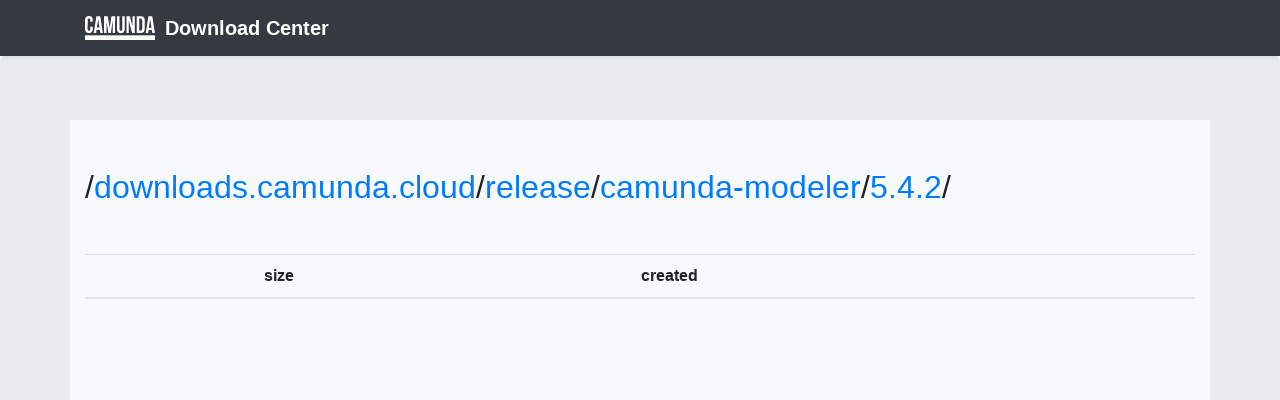

--- FILE ---
content_type: text/html; charset=utf-8
request_url: https://downloads.camunda.cloud/release/camunda-modeler/5.4.2/
body_size: 953
content:
<html><head><title>Camunda Download Center - </title></head><link rel="stylesheet" href="https://stackpath.bootstrapcdn.com/bootstrap/4.4.1/css/bootstrap.min.css" integrity="sha384-Vkoo8x4CGsO3+Hhxv8T/Q5PaXtkKtu6ug5TOeNV6gBiFeWPGFN9MuhOf23Q9Ifjh" crossorigin="anonymous"/><script src="https://cdnjs.cloudflare.com/ajax/libs/jquery/3.6.0/jquery.min.js" integrity="sha512-894YE6QWD5I59HgZOGReFYm4dnWc1Qt5NtvYSaNcOP+u1T9qYdvdihz0PPSiiqn/+/3e7Jo4EaG7TubfWGUrMQ==" crossorigin="anonymous" referrerpolicy="no-referrer"></script><script src="https://stackpath.bootstrapcdn.com/bootstrap/4.4.1/js/bootstrap.min.js" integrity="sha384-wfSDF2E50Y2D1uUdj0O3uMBJnjuUD4Ih7YwaYd1iqfktj0Uod8GCExl3Og8ifwB6" crossorigin="anonymous"></script><style>.text-truncate.rtl {direction: rtl} // CSS hack to make sure the most significant text stays visible when truncating</style><body><header><div class="navbar navbar-dark bg-dark shadow-sm"><div class="container d-flex justify-content-between"><a class="navbar-brand d-flex align-items-center" href="/"><img src="https://camunda.com/wp-content/uploads/2020/05/logo-camunda-black.svg" alt="Camunda BPM is a scalable workflow and decision automation platform" height="24" style="margin-right: 10px; filter: invert(1);"/><strong>Download Center</strong></a></div></div></header><main><section class="jumbotron text-left"><div class="container py-5 bg-light"><h2 class="breadcrumbs text-truncate rtl"><span class="separator">/</span><a href="/">downloads.camunda.cloud</a><span class="separator">/</span><a href="/release/">release</a><span class="separator">/</span><a href="/release/camunda-modeler/">camunda-modeler</a><span class="separator">/</span><a href="/release/camunda-modeler/5.4.2/">5.4.2</a><span class="separator">/</span><a href="/release/camunda-modeler/5.4.2//"></a></h2><table class="table table-responsive-md my-5"><thead><th></th><th>size</th><th>created</th></thead><tr><td><a href=".."></a></td><td class="size"></td><td class="modified"></td></tr></table></div></section></main></body></html>

--- FILE ---
content_type: image/svg+xml
request_url: https://camunda.com/wp-content/uploads/2020/05/logo-camunda-black.svg
body_size: 697
content:
<svg id="Grupo_11371" data-name="Grupo 11371" xmlns="http://www.w3.org/2000/svg" width="104.273" height="35.717" viewBox="0 0 104.273 35.717">
  <path id="Trazado_1655" data-name="Trazado 1655" d="M523.083,413.939c3.841,0,5.835-2.271,5.838-6.255l0-3.308-3.7,0,0,3.557c0,1.778-.785,2.418-2.029,2.417s-2.027-.642-2.025-2.421l.011-13.444c0-1.778.784-2.453,2.029-2.452s2.027.677,2.025,2.456l0,2.667,3.7,0,0-2.418c0-3.984-1.986-6.261-5.827-6.265s-5.835,2.271-5.838,6.255l-.011,12.946C517.253,411.658,519.242,413.936,523.083,413.939Z" transform="translate(-517.256 -388.474)"/>
  <path id="Trazado_1656" data-name="Trazado 1656" d="M631.926,411.349l4.8,0,.672,4.517,3.948,0-3.962-24.9-5.726,0-4,24.893,3.592,0Zm2.4-15.967,1.874,12.592-3.77,0Z" transform="translate(-614.641 -390.676)"/>
  <path id="Trazado_1657" data-name="Trazado 1657" d="M762.35,398.345l2.9,17.608,3.7,0,2.718-17.852-.015,17.854,3.7,0,.021-24.9-5.442,0-2.682,17.674-2.866-17.679-5.442,0-.021,24.9,3.414,0Z" transform="translate(-730.438 -390.747)"/>
  <path id="Trazado_1658" data-name="Trazado 1658" d="M926.833,416.411c3.841,0,5.835-2.271,5.838-6.255l.016-18.956-3.7,0-.016,19.205c0,1.778-.784,2.418-2.029,2.417s-2.027-.642-2.025-2.42l.016-19.206-3.912,0-.016,18.957C921,414.13,922.992,416.408,926.833,416.411Z" transform="translate(-873.419 -390.87)"/>
  <path id="Trazado_1659" data-name="Trazado 1659" d="M1045.807,398.16l4.857,18.036,4.019,0,.021-24.9-3.485,0-.013,14.9L1047.2,391.3l-4.908,0-.021,24.9,3.521,0Z" transform="translate(-980.392 -390.961)"/>
  <path id="Trazado_1660" data-name="Trazado 1660" d="M1183.447,410.156l.011-12.59c0-3.983-1.915-6.155-5.827-6.158l-6.189-.005-.021,24.9,6.188.005C1181.522,416.308,1183.444,414.14,1183.447,410.156Zm-8.111,2.589.015-17.783,2.205,0c1.245,0,1.991.642,1.989,2.42l-.011,12.946c0,1.778-.749,2.418-1.994,2.417Z" transform="translate(-1094.32 -391.058)"/>
  <path id="Trazado_1661" data-name="Trazado 1661" d="M1290.058,411.908l4.8,0,.672,4.518,3.948,0-3.962-24.9-5.726,0-4,24.893,3.592,0Zm2.4-15.967,1.874,12.592-3.77,0Z" transform="translate(-1195.206 -391.169)"/>
  <rect id="Rectángulo_1577" data-name="Rectángulo 1577" width="104.272" height="6.595" transform="translate(0.001 29.122)"/>
  <rect id="Rectángulo_1644" data-name="Rectángulo 1644" width="104.272" height="6.595" transform="translate(0.001 29.122)"/>
</svg>
